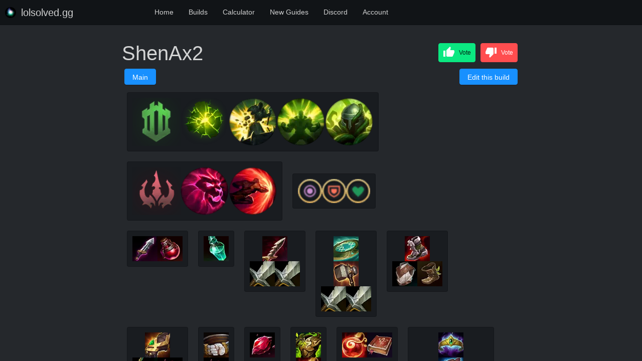

--- FILE ---
content_type: text/javascript; charset=utf-8
request_url: https://www.lolsolved.gg/launchWorker/Shen.js
body_size: 897
content:
importScripts("/static/engine/v2/vfs/Shen.js?=FID1719647323");
importScripts("/static/engine/v2/jsFunctions.js");
importScripts("/static/kotlin/kotlin/1.4.20/kotlin.js");
importScripts("/static/kotlin/axios.min.js");
importScripts("/static/kotlin/kds-root-kds-jsLegacy/2.0.0/kds-root-kds-jsLegacy.js");
importScripts("/static/kotlin/kotlinx-serialization-kotlinx-serialization-core-jsLegacy/1.0.1/kotlinx-serialization-kotlinx-serialization-core-jsLegacy.js");
importScripts("/static/kotlin/kotlinx-serialization-kotlinx-serialization-json-jsLegacy/1.0.1/kotlinx-serialization-kotlinx-serialization-json-jsLegacy.js");
importScripts("/static/engine/v2/GoalTradeOffsMP/kotlin/GoalTradeOffsMP.js?=FID1719647381");


var workerData = {};
console.log("Worker Start");


onmessage = function(e) {
  var workerResult = GoalTradeOffsMP.workerMessageHandler(workerData, e);
  postMessage(workerResult);
};

--- FILE ---
content_type: application/javascript; charset=utf-8
request_url: https://www.lolsolved.gg/static/engine/v2/engineController.js?=2
body_size: 864
content:


class HillClimbController {
  constructor() {
      this.worker = null;
      this.result = null;
      this.running = false;
      this.webSettings = {};

      this.callback = null;
      this.scenarioInfoCallback = null;
      this.progressCallback = null;
  }

  setupHillClimber(scenarioName, scenarioDirectoryName, pop, graphColumns) {
      var championName = scenarioName.split("-")[0];
      this.worker = new Worker('/launchWorker/' + championName + '.js');
      this.worker.onmessage = this.handleWorkerReply.bind(this);
      this.result = null;

      var taskJSON = {
          "type": "hillClimber.SetupHillClimber",
          "task": "setup",
          "scenarioName": scenarioName,
          "scenarioDirectoryName": scenarioDirectoryName,
          "pop": pop,
          "graphColumns": graphColumns,
      };
      var taskStr = JSON.stringify(taskJSON);
      this.worker.postMessage(taskStr);
  }

  registerProgressCallback(callback) {
      this.progressCallback = callback;
  }

  registerResultCallback(callback) {
      this.callback = callback;
  }

  registerGotScenarioInfo(callback) {
      this.scenarioInfoCallback = callback
  }

  loadHillClimbModels(hillClimbModels) {
      var taskJSON = {
          "type": "hillClimber.LoadHillClimbModels",
          "task":"loadHillClimbModels",
          "hillClimbModels": hillClimbModels
      };
      var taskStr = JSON.stringify(taskJSON);
      this.worker.postMessage(taskStr);
  }

  loadSettings(loadSettings) {
      var taskJSON = {
          "type": "hillClimber.LoadSettings",
          "task": "loadSettings",
          "settings": loadSettings
      };
      var taskStr = JSON.stringify(taskJSON);
      this.worker.postMessage(taskStr);
  }

  run() {
      this.running = true;
      var taskJSON = {
          "type":"hillClimber.Run",
          "task":"run"
      };
      var taskStr = JSON.stringify(taskJSON);
      this.worker.postMessage(taskStr);
  }

  stop() {
      this.running = false
  }

  handleWorkerReply(event) {
      var reply = JSON.parse(event.data);

      if (this.progressCallback !== null) {
          this.progressCallback();
      }

      switch (reply.task) {
          case "runTickOut":
              var running = reply.running;
              var siteBuild = reply.siteBuild;
              var result = reply.result;
              if (this.callback !== null && siteBuild !== "") {
                  this.callback(result, siteBuild, running, this.webSettings)
              }
              if (running && this.running) {
                  var taskJSON = {
                      "type":"hillClimber.RunTick",
                      "task":"runTick"
                  };
                  var taskStr = JSON.stringify(taskJSON);
                  this.worker.postMessage(taskStr);
              }
          break;

          case "scenarioInfo":
              this.scenarioInfoCallback(reply);
              break;
      }
  }

    saveWebSettings(webSettings) {
        this.webSettings = webSettings;
    }

}
